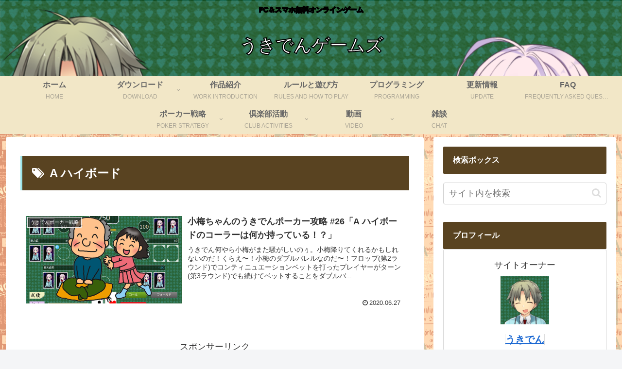

--- FILE ---
content_type: text/html; charset=utf-8
request_url: https://www.google.com/recaptcha/api2/aframe
body_size: 269
content:
<!DOCTYPE HTML><html><head><meta http-equiv="content-type" content="text/html; charset=UTF-8"></head><body><script nonce="_RIlMyY8JY-bI4qTJ8WW4w">/** Anti-fraud and anti-abuse applications only. See google.com/recaptcha */ try{var clients={'sodar':'https://pagead2.googlesyndication.com/pagead/sodar?'};window.addEventListener("message",function(a){try{if(a.source===window.parent){var b=JSON.parse(a.data);var c=clients[b['id']];if(c){var d=document.createElement('img');d.src=c+b['params']+'&rc='+(localStorage.getItem("rc::a")?sessionStorage.getItem("rc::b"):"");window.document.body.appendChild(d);sessionStorage.setItem("rc::e",parseInt(sessionStorage.getItem("rc::e")||0)+1);localStorage.setItem("rc::h",'1769283103052');}}}catch(b){}});window.parent.postMessage("_grecaptcha_ready", "*");}catch(b){}</script></body></html>

--- FILE ---
content_type: text/css
request_url: https://ukiden.com/blog/wp-content/themes/cocoon-child-master/skins/skin-ganchan03-back/style.css?ver=6.9&fver=20181217024100
body_size: 1335
content:
/*
  Skin Name: いつものコーヒー（背景付）
  Description: 毎日使っても飽きないデザインを目指しました。スキンカラーや背景画像を変えることでレイアウトは同じでも部屋のカーテンを変えるように雰囲気をチェンジできます。
  背景画像ソースURL http://www.colourlovers.com/pattern/4136595/I_%E2%9D%A4_Coffee
  Skin URI: https://ganchan.info/cocoon01/
  Author: がんちゃん
  Author URI: https://ganchan.info/
  Version: 0.0.1
  Priority: 10010
*/
/*以下にスタイルシートを記入してください*/

body.public-page {
    background-image: url("./image/coffee.png");
    background-repeat:repeat;
    background-size:auto;
    background-attachment: scroll; 
}

.navi {
    background-color: #F2E7C7;
}

.navi-in a {
    color: #666;
    font-weight: bold;
}
 
.content {
    margin-top: 6px;
    margin-left: 10px;
    margin-right: 10px;
    margin-bottom: 180px;    
}

.eye-catch img {
    margin: 0 auto;
}

main.main {
    padding: 0px 29px;
}

.article h1, .article h2, .article h3, .article h4, .article h5, .article h6 {
    font-weight: 500;
}

.entry-title, .archive-title {
    padding: 20px;
    margin:38px 0;
    background-color: #594321;
    color: #fff;
    font-size: 24px;
    border-left: solid 4px #9BE4E8;    
}


@media screen and (max-width: 768px){

main.main, div.sidebar {
    padding: 10px;
    margin: 50px 0 10px 0;
}

.entry-title, .archive-title {
    margin:0;
    margin-bottom:4px;
}

}

 .article h2 {
    font-size: 22px;
    text-align:center;
    margin: 0;
    background-color: #FAF8EF;
    padding: 20px 0px;
    border-top: 2px solid #594321;
    border-bottom: 2px solid #594321;
}

.article h3 {
    font-size: 20px;
    color:#fff;
    padding:  10px 16px;
	margin:10px 16px;
	border:none;
	border-radius:4px;
    background: #594321;
}

.article h4 {
    font-size: 18px;
    color: #242735;
    border:none;
    border-left: 6px solid #594321;
}
.article h5 {
    font-size: 16px;
    font-weight:bold;
    border: none;
    border-bottom: solid 2px #9BE4E8;
}
.article h6 {
    font-size: 16px;
    font-weight:bold;
    border: none;
    border-bottom: dotted 2px #9BE4E8;
}



@media screen and (max-width: 480px){
.archive-title,.entry-title {
    font-size: 18px;
}
    
.article h2 {
    padding: 14px 0px;
    font-size: 16px;
}
    
.article h3, .article h4, .article h5, .article h6 {
    font-size: 16px;
}
}

.navi-in>ul li {
    background-color: #F2E7C7;
}


.comment-title {
    font-size: 18px;
    text-align: center;
    background-color: #594321;
    color: #fff;
    padding: 18px;
}


.sidebar h3 {
    background-color: #594321;
    color: #fff;
    padding: 14px 20px;
    margin: 16px 0;
    font-size: 16px;
}

.widget-sidebar h3 {
    margin:0px;
}
.widget_item_ranking h3 {
    margin: 16px 0;
}



.widget-sidebar a {
    border: 1px solid #ddd;
    border-top: 0;
}

.widget_recent_entries ul li a, .widget_categories ul li a, .widget_archive ul li a, .widget_pages ul li a, .widget_meta ul li a, .widget_rss ul li a, .widget_nav_menu ul li a {
    padding-left: 20px;
}

.widget-entry-cards .a-wrap {
    margin-bottom: 0px;
}


.footer {
    background-color: #F2E7C7;
    border-bottom: solid 6px #594321;
}

.footer.logo-text {
    color:#666;
}

.footer-bottom-logo .site-name-text {
    font-size: 18px;
    color: #666;
    padding-left: 18px;
}

.copyright {
    margin-right: 18px;
    color: #666;
}

.navi-footer-in a {
    color: #666;
}

.footer-bottom-logo img {
    margin-bottom: 20px;
}

.navi-menu-content.menu-content {
    background-color:#F2E7C7;
}

.navi-menu-content.menu-content a {
    color:#666;
}
.menu-close-button::before {
    color: #666;
}

.widget_author_box.author-thumb img {
	-webkit-border-radius: 50px;
	-moz-border-radius: 50px;
	border-radius: 50px;
}
.author-display-name{
    display:none;
}